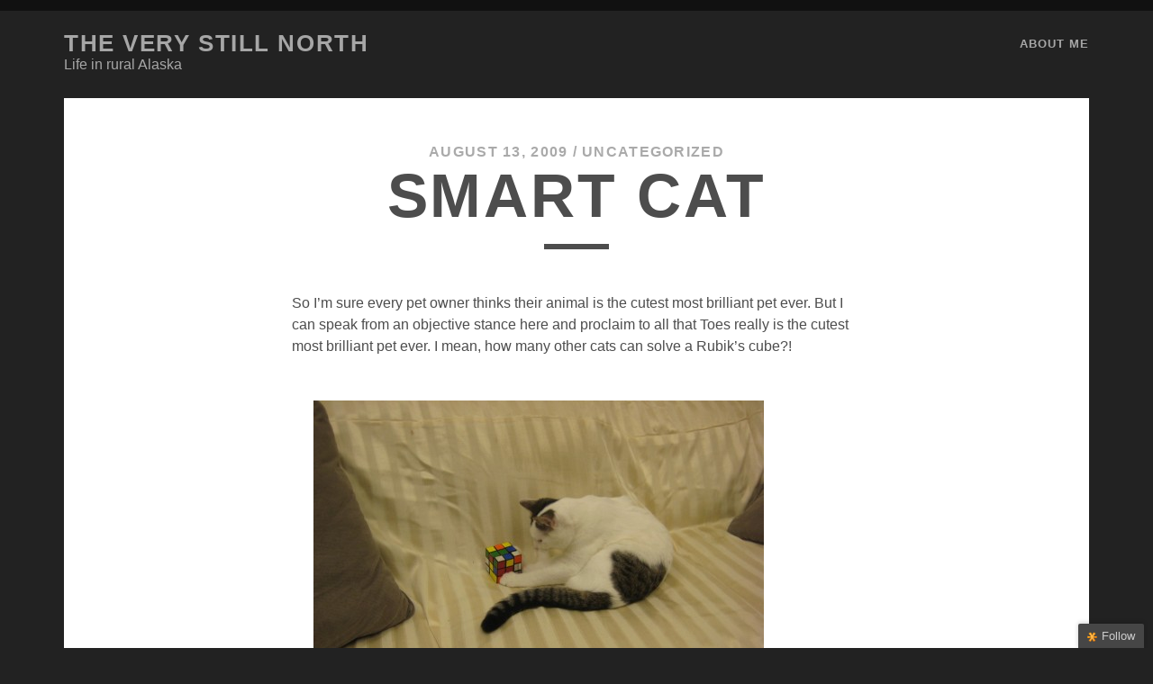

--- FILE ---
content_type: text/html; charset=UTF-8
request_url: https://theverystillnorth.schneidervt.net/2009/08/smart-cat/
body_size: 10411
content:
<!DOCTYPE html>
<!--[if IE 9 ]>
<html class="ie9" lang="en-US"> <![endif]-->
<!--[if (gt IE 9)|!(IE)]><!-->
<html lang="en-US"><!--<![endif]-->

<head>
	<title>Smart Cat &#8211; The Very Still North</title>
<meta name='robots' content='max-image-preview:large' />
	<style>img:is([sizes="auto" i], [sizes^="auto," i]) { contain-intrinsic-size: 3000px 1500px }</style>
	<meta charset="UTF-8" />
<meta name="viewport" content="width=device-width, initial-scale=1" />
<meta name="template" content="Tracks 1.81" />
<link rel='dns-prefetch' href='//secure.gravatar.com' />
<link rel='dns-prefetch' href='//stats.wp.com' />
<link rel='dns-prefetch' href='//fonts.googleapis.com' />
<link rel='dns-prefetch' href='//v0.wordpress.com' />
<link rel="alternate" type="application/rss+xml" title="The Very Still North &raquo; Feed" href="https://theverystillnorth.schneidervt.net/feed/" />
<link rel="alternate" type="application/rss+xml" title="The Very Still North &raquo; Comments Feed" href="https://theverystillnorth.schneidervt.net/comments/feed/" />
<link rel="alternate" type="application/rss+xml" title="The Very Still North &raquo; Smart Cat Comments Feed" href="https://theverystillnorth.schneidervt.net/2009/08/smart-cat/feed/" />
<script type="text/javascript">
/* <![CDATA[ */
window._wpemojiSettings = {"baseUrl":"https:\/\/s.w.org\/images\/core\/emoji\/16.0.1\/72x72\/","ext":".png","svgUrl":"https:\/\/s.w.org\/images\/core\/emoji\/16.0.1\/svg\/","svgExt":".svg","source":{"concatemoji":"https:\/\/theverystillnorth.schneidervt.net\/wp-includes\/js\/wp-emoji-release.min.js?ver=4b4f25a21ec3bce9a9917c19a3320cef"}};
/*! This file is auto-generated */
!function(s,n){var o,i,e;function c(e){try{var t={supportTests:e,timestamp:(new Date).valueOf()};sessionStorage.setItem(o,JSON.stringify(t))}catch(e){}}function p(e,t,n){e.clearRect(0,0,e.canvas.width,e.canvas.height),e.fillText(t,0,0);var t=new Uint32Array(e.getImageData(0,0,e.canvas.width,e.canvas.height).data),a=(e.clearRect(0,0,e.canvas.width,e.canvas.height),e.fillText(n,0,0),new Uint32Array(e.getImageData(0,0,e.canvas.width,e.canvas.height).data));return t.every(function(e,t){return e===a[t]})}function u(e,t){e.clearRect(0,0,e.canvas.width,e.canvas.height),e.fillText(t,0,0);for(var n=e.getImageData(16,16,1,1),a=0;a<n.data.length;a++)if(0!==n.data[a])return!1;return!0}function f(e,t,n,a){switch(t){case"flag":return n(e,"\ud83c\udff3\ufe0f\u200d\u26a7\ufe0f","\ud83c\udff3\ufe0f\u200b\u26a7\ufe0f")?!1:!n(e,"\ud83c\udde8\ud83c\uddf6","\ud83c\udde8\u200b\ud83c\uddf6")&&!n(e,"\ud83c\udff4\udb40\udc67\udb40\udc62\udb40\udc65\udb40\udc6e\udb40\udc67\udb40\udc7f","\ud83c\udff4\u200b\udb40\udc67\u200b\udb40\udc62\u200b\udb40\udc65\u200b\udb40\udc6e\u200b\udb40\udc67\u200b\udb40\udc7f");case"emoji":return!a(e,"\ud83e\udedf")}return!1}function g(e,t,n,a){var r="undefined"!=typeof WorkerGlobalScope&&self instanceof WorkerGlobalScope?new OffscreenCanvas(300,150):s.createElement("canvas"),o=r.getContext("2d",{willReadFrequently:!0}),i=(o.textBaseline="top",o.font="600 32px Arial",{});return e.forEach(function(e){i[e]=t(o,e,n,a)}),i}function t(e){var t=s.createElement("script");t.src=e,t.defer=!0,s.head.appendChild(t)}"undefined"!=typeof Promise&&(o="wpEmojiSettingsSupports",i=["flag","emoji"],n.supports={everything:!0,everythingExceptFlag:!0},e=new Promise(function(e){s.addEventListener("DOMContentLoaded",e,{once:!0})}),new Promise(function(t){var n=function(){try{var e=JSON.parse(sessionStorage.getItem(o));if("object"==typeof e&&"number"==typeof e.timestamp&&(new Date).valueOf()<e.timestamp+604800&&"object"==typeof e.supportTests)return e.supportTests}catch(e){}return null}();if(!n){if("undefined"!=typeof Worker&&"undefined"!=typeof OffscreenCanvas&&"undefined"!=typeof URL&&URL.createObjectURL&&"undefined"!=typeof Blob)try{var e="postMessage("+g.toString()+"("+[JSON.stringify(i),f.toString(),p.toString(),u.toString()].join(",")+"));",a=new Blob([e],{type:"text/javascript"}),r=new Worker(URL.createObjectURL(a),{name:"wpTestEmojiSupports"});return void(r.onmessage=function(e){c(n=e.data),r.terminate(),t(n)})}catch(e){}c(n=g(i,f,p,u))}t(n)}).then(function(e){for(var t in e)n.supports[t]=e[t],n.supports.everything=n.supports.everything&&n.supports[t],"flag"!==t&&(n.supports.everythingExceptFlag=n.supports.everythingExceptFlag&&n.supports[t]);n.supports.everythingExceptFlag=n.supports.everythingExceptFlag&&!n.supports.flag,n.DOMReady=!1,n.readyCallback=function(){n.DOMReady=!0}}).then(function(){return e}).then(function(){var e;n.supports.everything||(n.readyCallback(),(e=n.source||{}).concatemoji?t(e.concatemoji):e.wpemoji&&e.twemoji&&(t(e.twemoji),t(e.wpemoji)))}))}((window,document),window._wpemojiSettings);
/* ]]> */
</script>
<style id='wp-emoji-styles-inline-css' type='text/css'>

	img.wp-smiley, img.emoji {
		display: inline !important;
		border: none !important;
		box-shadow: none !important;
		height: 1em !important;
		width: 1em !important;
		margin: 0 0.07em !important;
		vertical-align: -0.1em !important;
		background: none !important;
		padding: 0 !important;
	}
</style>
<link rel='stylesheet' id='wp-block-library-css' href='https://theverystillnorth.schneidervt.net/wp-includes/css/dist/block-library/style.min.css?ver=4b4f25a21ec3bce9a9917c19a3320cef' type='text/css' media='all' />
<style id='classic-theme-styles-inline-css' type='text/css'>
/*! This file is auto-generated */
.wp-block-button__link{color:#fff;background-color:#32373c;border-radius:9999px;box-shadow:none;text-decoration:none;padding:calc(.667em + 2px) calc(1.333em + 2px);font-size:1.125em}.wp-block-file__button{background:#32373c;color:#fff;text-decoration:none}
</style>
<link rel='stylesheet' id='mediaelement-css' href='https://theverystillnorth.schneidervt.net/wp-includes/js/mediaelement/mediaelementplayer-legacy.min.css?ver=4.2.17' type='text/css' media='all' />
<link rel='stylesheet' id='wp-mediaelement-css' href='https://theverystillnorth.schneidervt.net/wp-includes/js/mediaelement/wp-mediaelement.min.css?ver=4b4f25a21ec3bce9a9917c19a3320cef' type='text/css' media='all' />
<style id='jetpack-sharing-buttons-style-inline-css' type='text/css'>
.jetpack-sharing-buttons__services-list{display:flex;flex-direction:row;flex-wrap:wrap;gap:0;list-style-type:none;margin:5px;padding:0}.jetpack-sharing-buttons__services-list.has-small-icon-size{font-size:12px}.jetpack-sharing-buttons__services-list.has-normal-icon-size{font-size:16px}.jetpack-sharing-buttons__services-list.has-large-icon-size{font-size:24px}.jetpack-sharing-buttons__services-list.has-huge-icon-size{font-size:36px}@media print{.jetpack-sharing-buttons__services-list{display:none!important}}.editor-styles-wrapper .wp-block-jetpack-sharing-buttons{gap:0;padding-inline-start:0}ul.jetpack-sharing-buttons__services-list.has-background{padding:1.25em 2.375em}
</style>
<style id='global-styles-inline-css' type='text/css'>
:root{--wp--preset--aspect-ratio--square: 1;--wp--preset--aspect-ratio--4-3: 4/3;--wp--preset--aspect-ratio--3-4: 3/4;--wp--preset--aspect-ratio--3-2: 3/2;--wp--preset--aspect-ratio--2-3: 2/3;--wp--preset--aspect-ratio--16-9: 16/9;--wp--preset--aspect-ratio--9-16: 9/16;--wp--preset--color--black: #000000;--wp--preset--color--cyan-bluish-gray: #abb8c3;--wp--preset--color--white: #ffffff;--wp--preset--color--pale-pink: #f78da7;--wp--preset--color--vivid-red: #cf2e2e;--wp--preset--color--luminous-vivid-orange: #ff6900;--wp--preset--color--luminous-vivid-amber: #fcb900;--wp--preset--color--light-green-cyan: #7bdcb5;--wp--preset--color--vivid-green-cyan: #00d084;--wp--preset--color--pale-cyan-blue: #8ed1fc;--wp--preset--color--vivid-cyan-blue: #0693e3;--wp--preset--color--vivid-purple: #9b51e0;--wp--preset--gradient--vivid-cyan-blue-to-vivid-purple: linear-gradient(135deg,rgba(6,147,227,1) 0%,rgb(155,81,224) 100%);--wp--preset--gradient--light-green-cyan-to-vivid-green-cyan: linear-gradient(135deg,rgb(122,220,180) 0%,rgb(0,208,130) 100%);--wp--preset--gradient--luminous-vivid-amber-to-luminous-vivid-orange: linear-gradient(135deg,rgba(252,185,0,1) 0%,rgba(255,105,0,1) 100%);--wp--preset--gradient--luminous-vivid-orange-to-vivid-red: linear-gradient(135deg,rgba(255,105,0,1) 0%,rgb(207,46,46) 100%);--wp--preset--gradient--very-light-gray-to-cyan-bluish-gray: linear-gradient(135deg,rgb(238,238,238) 0%,rgb(169,184,195) 100%);--wp--preset--gradient--cool-to-warm-spectrum: linear-gradient(135deg,rgb(74,234,220) 0%,rgb(151,120,209) 20%,rgb(207,42,186) 40%,rgb(238,44,130) 60%,rgb(251,105,98) 80%,rgb(254,248,76) 100%);--wp--preset--gradient--blush-light-purple: linear-gradient(135deg,rgb(255,206,236) 0%,rgb(152,150,240) 100%);--wp--preset--gradient--blush-bordeaux: linear-gradient(135deg,rgb(254,205,165) 0%,rgb(254,45,45) 50%,rgb(107,0,62) 100%);--wp--preset--gradient--luminous-dusk: linear-gradient(135deg,rgb(255,203,112) 0%,rgb(199,81,192) 50%,rgb(65,88,208) 100%);--wp--preset--gradient--pale-ocean: linear-gradient(135deg,rgb(255,245,203) 0%,rgb(182,227,212) 50%,rgb(51,167,181) 100%);--wp--preset--gradient--electric-grass: linear-gradient(135deg,rgb(202,248,128) 0%,rgb(113,206,126) 100%);--wp--preset--gradient--midnight: linear-gradient(135deg,rgb(2,3,129) 0%,rgb(40,116,252) 100%);--wp--preset--font-size--small: 13px;--wp--preset--font-size--medium: 20px;--wp--preset--font-size--large: 21px;--wp--preset--font-size--x-large: 42px;--wp--preset--font-size--regular: 16px;--wp--preset--font-size--larger: 30px;--wp--preset--spacing--20: 0.44rem;--wp--preset--spacing--30: 0.67rem;--wp--preset--spacing--40: 1rem;--wp--preset--spacing--50: 1.5rem;--wp--preset--spacing--60: 2.25rem;--wp--preset--spacing--70: 3.38rem;--wp--preset--spacing--80: 5.06rem;--wp--preset--shadow--natural: 6px 6px 9px rgba(0, 0, 0, 0.2);--wp--preset--shadow--deep: 12px 12px 50px rgba(0, 0, 0, 0.4);--wp--preset--shadow--sharp: 6px 6px 0px rgba(0, 0, 0, 0.2);--wp--preset--shadow--outlined: 6px 6px 0px -3px rgba(255, 255, 255, 1), 6px 6px rgba(0, 0, 0, 1);--wp--preset--shadow--crisp: 6px 6px 0px rgba(0, 0, 0, 1);}:where(.is-layout-flex){gap: 0.5em;}:where(.is-layout-grid){gap: 0.5em;}body .is-layout-flex{display: flex;}.is-layout-flex{flex-wrap: wrap;align-items: center;}.is-layout-flex > :is(*, div){margin: 0;}body .is-layout-grid{display: grid;}.is-layout-grid > :is(*, div){margin: 0;}:where(.wp-block-columns.is-layout-flex){gap: 2em;}:where(.wp-block-columns.is-layout-grid){gap: 2em;}:where(.wp-block-post-template.is-layout-flex){gap: 1.25em;}:where(.wp-block-post-template.is-layout-grid){gap: 1.25em;}.has-black-color{color: var(--wp--preset--color--black) !important;}.has-cyan-bluish-gray-color{color: var(--wp--preset--color--cyan-bluish-gray) !important;}.has-white-color{color: var(--wp--preset--color--white) !important;}.has-pale-pink-color{color: var(--wp--preset--color--pale-pink) !important;}.has-vivid-red-color{color: var(--wp--preset--color--vivid-red) !important;}.has-luminous-vivid-orange-color{color: var(--wp--preset--color--luminous-vivid-orange) !important;}.has-luminous-vivid-amber-color{color: var(--wp--preset--color--luminous-vivid-amber) !important;}.has-light-green-cyan-color{color: var(--wp--preset--color--light-green-cyan) !important;}.has-vivid-green-cyan-color{color: var(--wp--preset--color--vivid-green-cyan) !important;}.has-pale-cyan-blue-color{color: var(--wp--preset--color--pale-cyan-blue) !important;}.has-vivid-cyan-blue-color{color: var(--wp--preset--color--vivid-cyan-blue) !important;}.has-vivid-purple-color{color: var(--wp--preset--color--vivid-purple) !important;}.has-black-background-color{background-color: var(--wp--preset--color--black) !important;}.has-cyan-bluish-gray-background-color{background-color: var(--wp--preset--color--cyan-bluish-gray) !important;}.has-white-background-color{background-color: var(--wp--preset--color--white) !important;}.has-pale-pink-background-color{background-color: var(--wp--preset--color--pale-pink) !important;}.has-vivid-red-background-color{background-color: var(--wp--preset--color--vivid-red) !important;}.has-luminous-vivid-orange-background-color{background-color: var(--wp--preset--color--luminous-vivid-orange) !important;}.has-luminous-vivid-amber-background-color{background-color: var(--wp--preset--color--luminous-vivid-amber) !important;}.has-light-green-cyan-background-color{background-color: var(--wp--preset--color--light-green-cyan) !important;}.has-vivid-green-cyan-background-color{background-color: var(--wp--preset--color--vivid-green-cyan) !important;}.has-pale-cyan-blue-background-color{background-color: var(--wp--preset--color--pale-cyan-blue) !important;}.has-vivid-cyan-blue-background-color{background-color: var(--wp--preset--color--vivid-cyan-blue) !important;}.has-vivid-purple-background-color{background-color: var(--wp--preset--color--vivid-purple) !important;}.has-black-border-color{border-color: var(--wp--preset--color--black) !important;}.has-cyan-bluish-gray-border-color{border-color: var(--wp--preset--color--cyan-bluish-gray) !important;}.has-white-border-color{border-color: var(--wp--preset--color--white) !important;}.has-pale-pink-border-color{border-color: var(--wp--preset--color--pale-pink) !important;}.has-vivid-red-border-color{border-color: var(--wp--preset--color--vivid-red) !important;}.has-luminous-vivid-orange-border-color{border-color: var(--wp--preset--color--luminous-vivid-orange) !important;}.has-luminous-vivid-amber-border-color{border-color: var(--wp--preset--color--luminous-vivid-amber) !important;}.has-light-green-cyan-border-color{border-color: var(--wp--preset--color--light-green-cyan) !important;}.has-vivid-green-cyan-border-color{border-color: var(--wp--preset--color--vivid-green-cyan) !important;}.has-pale-cyan-blue-border-color{border-color: var(--wp--preset--color--pale-cyan-blue) !important;}.has-vivid-cyan-blue-border-color{border-color: var(--wp--preset--color--vivid-cyan-blue) !important;}.has-vivid-purple-border-color{border-color: var(--wp--preset--color--vivid-purple) !important;}.has-vivid-cyan-blue-to-vivid-purple-gradient-background{background: var(--wp--preset--gradient--vivid-cyan-blue-to-vivid-purple) !important;}.has-light-green-cyan-to-vivid-green-cyan-gradient-background{background: var(--wp--preset--gradient--light-green-cyan-to-vivid-green-cyan) !important;}.has-luminous-vivid-amber-to-luminous-vivid-orange-gradient-background{background: var(--wp--preset--gradient--luminous-vivid-amber-to-luminous-vivid-orange) !important;}.has-luminous-vivid-orange-to-vivid-red-gradient-background{background: var(--wp--preset--gradient--luminous-vivid-orange-to-vivid-red) !important;}.has-very-light-gray-to-cyan-bluish-gray-gradient-background{background: var(--wp--preset--gradient--very-light-gray-to-cyan-bluish-gray) !important;}.has-cool-to-warm-spectrum-gradient-background{background: var(--wp--preset--gradient--cool-to-warm-spectrum) !important;}.has-blush-light-purple-gradient-background{background: var(--wp--preset--gradient--blush-light-purple) !important;}.has-blush-bordeaux-gradient-background{background: var(--wp--preset--gradient--blush-bordeaux) !important;}.has-luminous-dusk-gradient-background{background: var(--wp--preset--gradient--luminous-dusk) !important;}.has-pale-ocean-gradient-background{background: var(--wp--preset--gradient--pale-ocean) !important;}.has-electric-grass-gradient-background{background: var(--wp--preset--gradient--electric-grass) !important;}.has-midnight-gradient-background{background: var(--wp--preset--gradient--midnight) !important;}.has-small-font-size{font-size: var(--wp--preset--font-size--small) !important;}.has-medium-font-size{font-size: var(--wp--preset--font-size--medium) !important;}.has-large-font-size{font-size: var(--wp--preset--font-size--large) !important;}.has-x-large-font-size{font-size: var(--wp--preset--font-size--x-large) !important;}
:where(.wp-block-post-template.is-layout-flex){gap: 1.25em;}:where(.wp-block-post-template.is-layout-grid){gap: 1.25em;}
:where(.wp-block-columns.is-layout-flex){gap: 2em;}:where(.wp-block-columns.is-layout-grid){gap: 2em;}
:root :where(.wp-block-pullquote){font-size: 1.5em;line-height: 1.6;}
</style>
<link rel='stylesheet' id='ct-tracks-google-fonts-css' href='//fonts.googleapis.com/css?family=Raleway%3A400%2C700&#038;subset=latin%2Clatin-ext&#038;display=swap&#038;ver=4b4f25a21ec3bce9a9917c19a3320cef' type='text/css' media='all' />
<link rel='stylesheet' id='ct-tracks-font-awesome-css' href='https://theverystillnorth.schneidervt.net/wp-content/themes/tracks/assets/font-awesome/css/all.min.css?ver=4b4f25a21ec3bce9a9917c19a3320cef' type='text/css' media='all' />
<link rel='stylesheet' id='ct-tracks-style-css' href='https://theverystillnorth.schneidervt.net/wp-content/themes/tracks/style.css?ver=4b4f25a21ec3bce9a9917c19a3320cef' type='text/css' media='all' />
<script type="text/javascript" src="https://theverystillnorth.schneidervt.net/wp-includes/js/jquery/jquery.min.js?ver=3.7.1" id="jquery-core-js"></script>
<script type="text/javascript" src="https://theverystillnorth.schneidervt.net/wp-includes/js/jquery/jquery-migrate.min.js?ver=3.4.1" id="jquery-migrate-js"></script>
<link rel="https://api.w.org/" href="https://theverystillnorth.schneidervt.net/wp-json/" /><link rel="alternate" title="JSON" type="application/json" href="https://theverystillnorth.schneidervt.net/wp-json/wp/v2/posts/737" /><link rel="EditURI" type="application/rsd+xml" title="RSD" href="https://theverystillnorth.schneidervt.net/xmlrpc.php?rsd" />

<link rel="canonical" href="https://theverystillnorth.schneidervt.net/2009/08/smart-cat/" />
<link rel='shortlink' href='https://wp.me/p8QWS9-bT' />
<link rel="alternate" title="oEmbed (JSON)" type="application/json+oembed" href="https://theverystillnorth.schneidervt.net/wp-json/oembed/1.0/embed?url=https%3A%2F%2Ftheverystillnorth.schneidervt.net%2F2009%2F08%2Fsmart-cat%2F" />
<link rel="alternate" title="oEmbed (XML)" type="text/xml+oembed" href="https://theverystillnorth.schneidervt.net/wp-json/oembed/1.0/embed?url=https%3A%2F%2Ftheverystillnorth.schneidervt.net%2F2009%2F08%2Fsmart-cat%2F&#038;format=xml" />

            <!--/ Facebook Thumb Fixer Open Graph /-->
            <meta property="og:type" content="article" />
            <meta property="og:url" content="https://theverystillnorth.schneidervt.net/2009/08/smart-cat/" />
            <meta property="og:title" content="Smart Cat" />
            <meta property="og:description" content="So I&#8217;m sure every pet owner thinks their animal is the cutest most brilliant pet&#8230;Read the postSmart Cat" />
            <meta property="og:site_name" content="The Very Still North" />
            <meta property="og:image" content="https://theverystillnorth.schneidervt.net/wp-content/uploads/2017/01/IMG_4712.jpg" />
            <meta property="og:image:alt" content="" />
            <meta property="og:image:width" content="" />
            <meta property="og:image:height" content="" />

            <meta itemscope itemtype="article" />
            <meta itemprop="description" content="So I&#8217;m sure every pet owner thinks their animal is the cutest most brilliant pet&#8230;Read the postSmart Cat" />
            <meta itemprop="image" content="https://theverystillnorth.schneidervt.net/wp-content/uploads/2017/01/IMG_4712.jpg" />

            <meta name="twitter:card" content="summary_large_image" />
            <meta name="twitter:url" content="https://theverystillnorth.schneidervt.net/2009/08/smart-cat/" />
            <meta name="twitter:title" content="Smart Cat" />
            <meta name="twitter:description" content="So I&#8217;m sure every pet owner thinks their animal is the cutest most brilliant pet&#8230;Read the postSmart Cat" />
            <meta name="twitter:image" content="" />
            

	<style>img#wpstats{display:none}</style>
		<!-- Analytics by WP Statistics - https://wp-statistics.com -->
</head>

<body id="tracks" class="wp-singular post-template-default single single-post postid-737 single-format-standard wp-theme-tracks ct-body singular singular-post singular-post-737 not-front standard">
			<div id="overflow-container" class="overflow-container">
		<a class="skip-content" href="#main">Skip to content</a>
				<header id="site-header" class="site-header" role="banner">
									<div class="container">
				<div id="title-info" class="title-info">
					<div id='site-title' class='site-title'><a href='https://theverystillnorth.schneidervt.net'>The Very Still North</a></div>				</div>
				<button id="toggle-navigation" class="toggle-navigation">
	<i class="fas fa-bars"></i>
</button>

<div id="menu-primary-tracks" class="menu-primary-tracks"></div>
<div id="menu-primary" class="menu-container menu-primary" role="navigation">

			<p class="site-description tagline">
			Life in rural Alaska		</p>
	<div class="menu-unset"><ul><li class="page_item page-item-1730"><a href="https://theverystillnorth.schneidervt.net/about-me/">About Me</a></li></ul></div></div>			</div>
		</header>
						<div id="main" class="main" role="main">
			

	<div id="loop-container" class="loop-container">
		<div class="post-737 post type-post status-publish format-standard hentry category-uncategorized entry full-without-featured odd excerpt-1">
		<div class="entry-meta">
			<span class="date">August 13, 2009</span>	<span> / </span>	<span class="category">
	<a href='https://theverystillnorth.schneidervt.net/category/uncategorized/'>Uncategorized</a>	</span>	</div>
	<div class='entry-header'>
		<h1 class='entry-title'>Smart Cat</h1>
	</div>
	<div class="entry-container">
		<div class="entry-content">
			<article>
								<p>So I&#8217;m sure every pet owner thinks their animal is the cutest most brilliant pet ever. But I can speak from an objective stance here and proclaim to all that Toes really is the cutest most brilliant pet ever. I mean, how many other cats can solve a Rubik&#8217;s cube?!</p>
<p><img fetchpriority="high" decoding="async" class="alignnone size-large wp-image-740" title="smartcat1" src="http://theverystillnorth.com/wp-content/uploads/2009/08/smartcat1-500x375.jpg" alt="smartcat1" width="500" height="375" srcset="https://theverystillnorth.schneidervt.net/wp-content/uploads/2009/08/smartcat1-500x375.jpg 500w, https://theverystillnorth.schneidervt.net/wp-content/uploads/2009/08/smartcat1-150x112.jpg 150w, https://theverystillnorth.schneidervt.net/wp-content/uploads/2009/08/smartcat1-300x225.jpg 300w, https://theverystillnorth.schneidervt.net/wp-content/uploads/2009/08/smartcat1.JPG 1066w" sizes="(max-width: 500px) 100vw, 500px" /></p>
<p><img decoding="async" class="alignnone size-large wp-image-741" title="smartcat2" src="http://theverystillnorth.com/wp-content/uploads/2009/08/smartcat2-500x375.jpg" alt="smartcat2" width="500" height="375" srcset="https://theverystillnorth.schneidervt.net/wp-content/uploads/2009/08/smartcat2-500x375.jpg 500w, https://theverystillnorth.schneidervt.net/wp-content/uploads/2009/08/smartcat2-150x112.jpg 150w, https://theverystillnorth.schneidervt.net/wp-content/uploads/2009/08/smartcat2-300x225.jpg 300w, https://theverystillnorth.schneidervt.net/wp-content/uploads/2009/08/smartcat2.JPG 1066w" sizes="(max-width: 500px) 100vw, 500px" /></p>
<p><img decoding="async" class="alignnone size-large wp-image-739" title="smartcat3" src="http://theverystillnorth.com/wp-content/uploads/2009/08/smartcat3-500x375.jpg" alt="smartcat3" width="500" height="375" srcset="https://theverystillnorth.schneidervt.net/wp-content/uploads/2009/08/smartcat3-500x375.jpg 500w, https://theverystillnorth.schneidervt.net/wp-content/uploads/2009/08/smartcat3-150x112.jpg 150w, https://theverystillnorth.schneidervt.net/wp-content/uploads/2009/08/smartcat3-300x225.jpg 300w, https://theverystillnorth.schneidervt.net/wp-content/uploads/2009/08/smartcat3.JPG 1066w" sizes="(max-width: 500px) 100vw, 500px" /></p>
<p><img loading="lazy" decoding="async" class="alignnone size-large wp-image-738" title="smartcat4" src="http://theverystillnorth.com/wp-content/uploads/2009/08/smartcat4-500x375.jpg" alt="smartcat4" width="500" height="375" srcset="https://theverystillnorth.schneidervt.net/wp-content/uploads/2009/08/smartcat4-500x375.jpg 500w, https://theverystillnorth.schneidervt.net/wp-content/uploads/2009/08/smartcat4-150x112.jpg 150w, https://theverystillnorth.schneidervt.net/wp-content/uploads/2009/08/smartcat4-300x225.jpg 300w, https://theverystillnorth.schneidervt.net/wp-content/uploads/2009/08/smartcat4.JPG 1066w" sizes="auto, (max-width: 500px) 100vw, 500px" /></p>
							</article>
		</div>
				<div class='entry-meta-bottom'>
			<nav class="further-reading">
	<p class="prev">
		<span>Previous Post</span>
		<a href="https://theverystillnorth.schneidervt.net/2009/08/blueberries/">Blueberries!</a>
	</p>
	<p class="next">
		<span>Next Post</span>
		<a href="https://theverystillnorth.schneidervt.net/2009/08/fishing-adventure/">Fishing Adventure</a>
	</p>
</nav>								</div>
		<div class="author-meta">
	<div class="author">
		<img alt='Erika' src='https://secure.gravatar.com/avatar/6adb466f204f55b154cd6fed3af334f083ccf4ae02f289184c66e6632f8cfc1d?s=72&#038;d=mm&#038;r=g' srcset='https://secure.gravatar.com/avatar/6adb466f204f55b154cd6fed3af334f083ccf4ae02f289184c66e6632f8cfc1d?s=144&#038;d=mm&#038;r=g 2x' class='avatar avatar-72 photo' height='72' width='72' loading='lazy' decoding='async'/>		<span>
			Written by:<a href="https://theverystillnorth.schneidervt.net/author/erika/" title="Posts by Erika" rel="author">Erika</a>        </span>
	</div>
	<div class="bio">
		<p></p>
			</div>
</div>	</div>
</div>	<section id="comments" class="comments">
		<div class="comments-number">
			<h2>
				One Comment			</h2>
		</div>
		<ol class="comment-list">
					<li class="comment even thread-even depth-1" id="li-comment-72">
		<article id="comment-72" class="comment">
			<div class="comment-author">
				<img alt='' src='https://secure.gravatar.com/avatar/7016844f8288b1713245354db95c9a1683efe29f0247e3635c33b4713ae14d8e?s=72&#038;d=mm&#038;r=g' srcset='https://secure.gravatar.com/avatar/7016844f8288b1713245354db95c9a1683efe29f0247e3635c33b4713ae14d8e?s=144&#038;d=mm&#038;r=g 2x' class='avatar avatar-72 photo' height='72' width='72' loading='lazy' decoding='async'/>				<div>
					<div class="author-name">mom</div>
					<div class="comment-date">August 14, 2009</div>
														</div>
			</div>
			<div class="comment-content">
								<p>That&#8221;s so cute!!!</p>
			</div>
		</article>
		</li><!-- #comment-## -->
		</ol>
					<div id="respond" class="comment-respond">
		<h3 id="reply-title" class="comment-reply-title">Leave a Reply</h3><form action="https://theverystillnorth.schneidervt.net/wp-comments-post.php" method="post" id="commentform" class="comment-form"><p class="comment-notes"><span id="email-notes">Your email address will not be published.</span> <span class="required-field-message">Required fields are marked <span class="required">*</span></span></p><p class="comment-form-comment">
            <label for="comment" class="screen-reader-text">Your Comment</label>
            <textarea required placeholder="Enter Your Comment&#8230;" id="comment" name="comment" cols="45" rows="8" aria-required="true"></textarea>
        </p><p class="comment-form-author">
            <label for="author" class="screen-reader-text">Your Name</label>
            <input placeholder="Your Name*" id="author" name="author" type="text" value="" size="30" aria-required='true' />
    	</p>
<p class="comment-form-email">
            <label for="email" class="screen-reader-text">Your Email</label>
            <input placeholder="Your Email*" id="email" name="email" type="email" value="" size="30" aria-required='true' />
    	</p>
<p class="comment-form-url">
            <label for="url" class="screen-reader-text">Your Website URL</label>
            <input placeholder="Your URL" id="url" name="url" type="url" value="" size="30" />
            </p>
<p class="comment-subscription-form"><input type="checkbox" name="subscribe_comments" id="subscribe_comments" value="subscribe" style="width: auto; -moz-appearance: checkbox; -webkit-appearance: checkbox;" /> <label class="subscribe-label" id="subscribe-label" for="subscribe_comments">Notify me of follow-up comments by email.</label></p><p class="comment-subscription-form"><input type="checkbox" name="subscribe_blog" id="subscribe_blog" value="subscribe" style="width: auto; -moz-appearance: checkbox; -webkit-appearance: checkbox;" /> <label class="subscribe-label" id="subscribe-blog-label" for="subscribe_blog">Notify me of new posts by email.</label></p><p class="form-submit"><input name="submit" type="submit" id="submit" class="submit" value="Post Comment" /> <input type='hidden' name='comment_post_ID' value='737' id='comment_post_ID' />
<input type='hidden' name='comment_parent' id='comment_parent' value='0' />
</p><p style="display: none;"><input type="hidden" id="akismet_comment_nonce" name="akismet_comment_nonce" value="60988f2d6f" /></p><p style="display: none !important;" class="akismet-fields-container" data-prefix="ak_"><label>&#916;<textarea name="ak_hp_textarea" cols="45" rows="8" maxlength="100"></textarea></label><input type="hidden" id="ak_js_1" name="ak_js" value="23"/><script>document.getElementById( "ak_js_1" ).setAttribute( "value", ( new Date() ).getTime() );</script></p></form>	</div><!-- #respond -->
		</section>
		</div>

</div> <!-- .main -->

<footer id="site-footer" class="site-footer" role="contentinfo">
	<div id='site-title' class='site-title'><a href='https://theverystillnorth.schneidervt.net'>The Very Still North</a></div>		<div class="sidebar sidebar-footer active-1" id="sidebar-footer">
		<section id="archives-11" class="widget widget_archive"><h4 class="widget-title">Archives</h4>		<label class="screen-reader-text" for="archives-dropdown-11">Archives</label>
		<select id="archives-dropdown-11" name="archive-dropdown">
			
			<option value="">Select Month</option>
				<option value='https://theverystillnorth.schneidervt.net/2018/07/'> July 2018 &nbsp;(1)</option>
	<option value='https://theverystillnorth.schneidervt.net/2018/06/'> June 2018 &nbsp;(1)</option>
	<option value='https://theverystillnorth.schneidervt.net/2017/08/'> August 2017 &nbsp;(2)</option>
	<option value='https://theverystillnorth.schneidervt.net/2017/07/'> July 2017 &nbsp;(5)</option>
	<option value='https://theverystillnorth.schneidervt.net/2017/06/'> June 2017 &nbsp;(4)</option>
	<option value='https://theverystillnorth.schneidervt.net/2017/05/'> May 2017 &nbsp;(2)</option>
	<option value='https://theverystillnorth.schneidervt.net/2017/04/'> April 2017 &nbsp;(1)</option>
	<option value='https://theverystillnorth.schneidervt.net/2017/03/'> March 2017 &nbsp;(1)</option>
	<option value='https://theverystillnorth.schneidervt.net/2017/01/'> January 2017 &nbsp;(2)</option>
	<option value='https://theverystillnorth.schneidervt.net/2016/12/'> December 2016 &nbsp;(1)</option>
	<option value='https://theverystillnorth.schneidervt.net/2016/11/'> November 2016 &nbsp;(2)</option>
	<option value='https://theverystillnorth.schneidervt.net/2016/05/'> May 2016 &nbsp;(1)</option>
	<option value='https://theverystillnorth.schneidervt.net/2016/01/'> January 2016 &nbsp;(1)</option>
	<option value='https://theverystillnorth.schneidervt.net/2015/12/'> December 2015 &nbsp;(1)</option>
	<option value='https://theverystillnorth.schneidervt.net/2015/11/'> November 2015 &nbsp;(1)</option>
	<option value='https://theverystillnorth.schneidervt.net/2015/03/'> March 2015 &nbsp;(1)</option>
	<option value='https://theverystillnorth.schneidervt.net/2014/09/'> September 2014 &nbsp;(1)</option>
	<option value='https://theverystillnorth.schneidervt.net/2014/08/'> August 2014 &nbsp;(2)</option>
	<option value='https://theverystillnorth.schneidervt.net/2014/05/'> May 2014 &nbsp;(1)</option>
	<option value='https://theverystillnorth.schneidervt.net/2014/02/'> February 2014 &nbsp;(1)</option>
	<option value='https://theverystillnorth.schneidervt.net/2013/11/'> November 2013 &nbsp;(1)</option>
	<option value='https://theverystillnorth.schneidervt.net/2013/09/'> September 2013 &nbsp;(1)</option>
	<option value='https://theverystillnorth.schneidervt.net/2013/07/'> July 2013 &nbsp;(2)</option>
	<option value='https://theverystillnorth.schneidervt.net/2013/06/'> June 2013 &nbsp;(2)</option>
	<option value='https://theverystillnorth.schneidervt.net/2013/01/'> January 2013 &nbsp;(1)</option>
	<option value='https://theverystillnorth.schneidervt.net/2012/07/'> July 2012 &nbsp;(7)</option>
	<option value='https://theverystillnorth.schneidervt.net/2012/01/'> January 2012 &nbsp;(2)</option>
	<option value='https://theverystillnorth.schneidervt.net/2011/12/'> December 2011 &nbsp;(4)</option>
	<option value='https://theverystillnorth.schneidervt.net/2011/11/'> November 2011 &nbsp;(3)</option>
	<option value='https://theverystillnorth.schneidervt.net/2011/07/'> July 2011 &nbsp;(1)</option>
	<option value='https://theverystillnorth.schneidervt.net/2011/06/'> June 2011 &nbsp;(4)</option>
	<option value='https://theverystillnorth.schneidervt.net/2011/05/'> May 2011 &nbsp;(2)</option>
	<option value='https://theverystillnorth.schneidervt.net/2011/02/'> February 2011 &nbsp;(1)</option>
	<option value='https://theverystillnorth.schneidervt.net/2011/01/'> January 2011 &nbsp;(5)</option>
	<option value='https://theverystillnorth.schneidervt.net/2010/12/'> December 2010 &nbsp;(6)</option>
	<option value='https://theverystillnorth.schneidervt.net/2010/11/'> November 2010 &nbsp;(2)</option>
	<option value='https://theverystillnorth.schneidervt.net/2010/09/'> September 2010 &nbsp;(1)</option>
	<option value='https://theverystillnorth.schneidervt.net/2010/08/'> August 2010 &nbsp;(3)</option>
	<option value='https://theverystillnorth.schneidervt.net/2010/06/'> June 2010 &nbsp;(2)</option>
	<option value='https://theverystillnorth.schneidervt.net/2010/05/'> May 2010 &nbsp;(1)</option>
	<option value='https://theverystillnorth.schneidervt.net/2010/04/'> April 2010 &nbsp;(2)</option>
	<option value='https://theverystillnorth.schneidervt.net/2010/03/'> March 2010 &nbsp;(3)</option>
	<option value='https://theverystillnorth.schneidervt.net/2010/02/'> February 2010 &nbsp;(1)</option>
	<option value='https://theverystillnorth.schneidervt.net/2010/01/'> January 2010 &nbsp;(2)</option>
	<option value='https://theverystillnorth.schneidervt.net/2009/12/'> December 2009 &nbsp;(2)</option>
	<option value='https://theverystillnorth.schneidervt.net/2009/11/'> November 2009 &nbsp;(1)</option>
	<option value='https://theverystillnorth.schneidervt.net/2009/10/'> October 2009 &nbsp;(6)</option>
	<option value='https://theverystillnorth.schneidervt.net/2009/09/'> September 2009 &nbsp;(2)</option>
	<option value='https://theverystillnorth.schneidervt.net/2009/08/'> August 2009 &nbsp;(5)</option>
	<option value='https://theverystillnorth.schneidervt.net/2009/07/'> July 2009 &nbsp;(27)</option>
	<option value='https://theverystillnorth.schneidervt.net/2009/06/'> June 2009 &nbsp;(8)</option>
	<option value='https://theverystillnorth.schneidervt.net/2009/01/'> January 2009 &nbsp;(2)</option>
	<option value='https://theverystillnorth.schneidervt.net/2008/12/'> December 2008 &nbsp;(1)</option>
	<option value='https://theverystillnorth.schneidervt.net/2008/10/'> October 2008 &nbsp;(11)</option>
	<option value='https://theverystillnorth.schneidervt.net/2008/09/'> September 2008 &nbsp;(7)</option>
	<option value='https://theverystillnorth.schneidervt.net/2008/08/'> August 2008 &nbsp;(15)</option>
	<option value='https://theverystillnorth.schneidervt.net/2008/07/'> July 2008 &nbsp;(1)</option>

		</select>

			<script type="text/javascript">
/* <![CDATA[ */

(function() {
	var dropdown = document.getElementById( "archives-dropdown-11" );
	function onSelectChange() {
		if ( dropdown.options[ dropdown.selectedIndex ].value !== '' ) {
			document.location.href = this.options[ this.selectedIndex ].value;
		}
	}
	dropdown.onchange = onSelectChange;
})();

/* ]]> */
</script>
</section>	</div>
	<div class="design-credit">
		<p>
			<a target="_blank" href="https://www.competethemes.com/tracks/" rel="nofollow">Tracks WordPress Theme</a> by Compete Themes.		</p>
	</div>
</footer>

	<button id="return-top" class="return-top">
		<i class="fas fa-arrow-up"></i>
	</button>

</div><!-- .overflow-container -->

<script type="speculationrules">
{"prefetch":[{"source":"document","where":{"and":[{"href_matches":"\/*"},{"not":{"href_matches":["\/wp-*.php","\/wp-admin\/*","\/wp-content\/uploads\/*","\/wp-content\/*","\/wp-content\/plugins\/*","\/wp-content\/themes\/tracks\/*","\/*\\?(.+)"]}},{"not":{"selector_matches":"a[rel~=\"nofollow\"]"}},{"not":{"selector_matches":".no-prefetch, .no-prefetch a"}}]},"eagerness":"conservative"}]}
</script>
<style type="text/css" media="screen">
  #bit, #bit * {}
  #bit {
      bottom: -300px;
      font: 13px "Helvetica Neue",sans-serif;
      position: fixed;
      right: 10px;
      z-index: 999999;
  }
  
  .loggedout-follow-typekit {
      margin-right: 4.5em;
  }
  
  #bit a.bsub {
      background-color: #464646;
      background-image: -moz-linear-gradient(center bottom , #3F3F3F, #464646 5px);
      border: 0 none;
      box-shadow: 0 -1px 5px rgba(0, 0, 0, 0.2);
      color: #CCCCCC;
      display: block;
      float: right;
      font: 13px/28px "Helvetica Neue",sans-serif;
      letter-spacing: normal;
      outline-style: none;
      outline-width: 0;
      overflow: hidden;
      padding: 0 10px 0 8px;
      text-decoration: none !important;
      text-shadow: 0 -1px 0 #444444;
  }
  
  #bit a.bsub {
      border-radius: 2px 2px 0 0;
  }
  
  #bit a.bsub span {
      background-attachment: scroll;
      background-clip: border-box;
      background-color: transparent;
      background-image: url(https://theverystillnorth.schneidervt.net/wp-content/plugins/follow/include/star.png);
      background-origin: padding-box;
      background-position: 2px 3px;
      background-repeat: no-repeat;
      background-size: 20% auto;
      padding-left: 18px;
  }
  
  #bit a:hover span, #bit a.bsub.open span {
      /*background-position: 0 -117px;*/
      color: #FFFFFF !important;
  }
  
  #bit a.bsub.open {
      background: none repeat scroll 0 0 #333333;
  }
  
  #bitsubscribe {
      background: none repeat scroll 0 0 #464646;
      border-radius: 2px 0 0 0;
      color: #FFFFFF;
      margin-top: 27px;
      padding: 15px;
      width: 200px;
  }
  
  div#bitsubscribe.open {
      box-shadow: 0 0 8px rgba(0, 0, 0, 0.5);
  }
  
  #bitsubscribe div {
      overflow: hidden;
  }
  
  #bit h3, #bit #bitsubscribe h3 {
      color: #FFFFFF;
      font-family: "Helvetica Neue",Helvetica,Arial,sans-serif;
      font-size: 20px;
      font-weight: 300;
      margin: 0 0 0.5em !important;
      text-align: left;
      text-shadow: 0 1px 0 #333333;
  }
  
  #bit #bitsubscribe p {
      color: #FFFFFF;
      font: 300 15px/1.3em "Helvetica Neue",Helvetica,Arial,sans-serif;
      margin: 0 0 1em;
      text-shadow: 0 1px 0 #333333;
  }
  
  #bitsubscribe p a {
      margin: 20px 0 0;
  }
  
  #bit #bitsubscribe p.bit-follow-count {
      font-size: 13px;
  }
  
  #bitsubscribe input[type="submit"] {
      -moz-transition: all 0.25s ease-in-out 0s;
      background: -moz-linear-gradient(center top , #333333 0%, #111111 100%) repeat scroll 0 0 transparent;
      border: 0px solid #282828;
      border-radius: 11px 11px 11px 11px;
      box-shadow: 0 1px 0 #444444 inset;
      color: #000000;
      padding: 0.4px 20px;
      text-decoration: none;
      text-shadow: 0 1px 0 #CCCCCC;
  }
  
  #bitsubscribe input[type="submit"]:hover {
      background: -moz-linear-gradient(center top , #333333 0%, #222222 100%) repeat scroll 0 0 transparent;
      box-shadow: 0 1px 0 #4F4F4F inset;
      color: #FFFFFF;
      text-decoration: none;
  }
  
  #bitsubscribe input[type="submit"]:active {
      background: -moz-linear-gradient(center top , #111111 0%, #222222 100%) repeat scroll 0 0 transparent;
      box-shadow: 0 -1px 0 #333333 inset;
      color: #AAAAAA;
      text-decoration: none;
  }
  
  #bitsubscribe input[type="text"] {
      border-radius: 3px 3px 3px 3px;
      font: 300 15px "Helvetica Neue",Helvetica,Arial,sans-serif;
  }
  
  #bitsubscribe input[type="text"]:focus {
      border: 1px solid #000000;
  }
  
  #bitsubscribe.open {
      display: block;
  }
  
  #bsub-subscribe-button {
      margin: 0 auto;
      text-align: center;
  }
  
  #bitsubscribe #bsub-credit {
      border-top: 1px solid #3C3C3C;
      font: 11px "Helvetica Neue",sans-serif;
      margin: 0 0 -15px;
      padding: 7px 0;
      text-align: center;
  }
  
  #bitsubscribe #bsub-credit a {
      background: none repeat scroll 0 0 transparent;
      color: #AAAAAA;
      text-decoration: none;
      text-shadow: 0 1px 0 #262626;
  }
  
  #bitsubscribe #bsub-credit a:hover {
      background: none repeat scroll 0 0 transparent;
      color: #FFFFFF;
  }
</style>    

<script type="text/javascript" charset="utf-8">
  jQuery.extend(jQuery.easing, {
      easeOutCubic: function (x, t, b, c, d) {
          return c * ((t = t / d - 1) * t * t + 1) + b;
      }
  });
  jQuery(document).ready(function () {
      var isopen = false,
          bitHeight = jQuery('#bitsubscribe').height();
      setTimeout(function () {
          jQuery('#bit').animate({
              bottom: '-' + bitHeight - 30 + 'px'
          }, 200);
      }, 300);
      jQuery('#bit a.bsub').click(function () {
          if (!isopen) {
              isopen = true;
              jQuery('#bit a.bsub').addClass('open');
              jQuery('#bit #bitsubscribe').addClass('open')
              jQuery('#bit').stop();
              jQuery('#bit').animate({
                  bottom: '0px'
              }, {
                  duration: 400,
                  easing: "easeOutCubic"
              });
          } else {
              isopen = false;
              jQuery('#bit').stop();
              jQuery('#bit').animate({
                  bottom: '-' + bitHeight - 30 + 'px'
              }, 200, function () {
                  jQuery('#bit a.bsub').removeClass('open');
                  jQuery('#bit #bitsubscribe').removeClass('open');
              });
          }
      });
  });
</script>

<div id="bit" class="">
  <a class="bsub" href="javascript:void(0)"><span id='bsub-text'>Follow</span></a>
  
  <div id="bitsubscribe">
    <h3><label for="loggedout-follow-field">Follow The Very Still North</label></h3>
  
    <form action=https://theverystillnorth.schneidervt.net/subscribe/ method="post" accept-charset="utf-8" id="loggedout-follow">
      <p>Get every new post on this blog delivered to your Inbox.</p>
      <p class="bit-follow-count">Join other followers:</p>
      <p>
        <input type="text" name="email" id="s2email" style="width: 95%; padding: 1px 2px" value="Enter email address" onfocus='this.value=(this.value=="Enter email address") ? "" : this.value;' onblur='this.value=(this.value=="") ? "Enter email address" : this.value;'  id="loggedout-follow-field"/>
      </p>
       
      <input type="hidden" name="ip" value="13.58.52.172">
      
      <p id='bsub-subscribe-button'>
        <input type="submit" name="subscribe"  value="Sign me up!" />
      </p>
    </form>
     </div>
</div>
	<div style="display:none">
			<div class="grofile-hash-map-8ca20c334812c4844594f5f383769c4a">
		</div>
		<div class="grofile-hash-map-9e9885910fa4ee1f4996d620e1d263de">
		</div>
		</div>
		<script type="text/javascript" src="https://theverystillnorth.schneidervt.net/wp-content/themes/tracks/js/build/production.min.js?ver=4b4f25a21ec3bce9a9917c19a3320cef" id="ct-tracks-production-js"></script>
<script type="text/javascript" src="https://secure.gravatar.com/js/gprofiles.js?ver=202545" id="grofiles-cards-js"></script>
<script type="text/javascript" id="wpgroho-js-extra">
/* <![CDATA[ */
var WPGroHo = {"my_hash":""};
/* ]]> */
</script>
<script type="text/javascript" src="https://theverystillnorth.schneidervt.net/wp-content/plugins/jetpack/modules/wpgroho.js?ver=15.1.1" id="wpgroho-js"></script>
<script type="text/javascript" id="jetpack-stats-js-before">
/* <![CDATA[ */
_stq = window._stq || [];
_stq.push([ "view", JSON.parse("{\"v\":\"ext\",\"blog\":\"130830053\",\"post\":\"737\",\"tz\":\"-8\",\"srv\":\"theverystillnorth.schneidervt.net\",\"j\":\"1:15.1.1\"}") ]);
_stq.push([ "clickTrackerInit", "130830053", "737" ]);
/* ]]> */
</script>
<script type="text/javascript" src="https://stats.wp.com/e-202545.js" id="jetpack-stats-js" defer="defer" data-wp-strategy="defer"></script>
<script defer type="text/javascript" src="https://theverystillnorth.schneidervt.net/wp-content/plugins/akismet/_inc/akismet-frontend.js?ver=1753037993" id="akismet-frontend-js"></script>
</body>
</html>